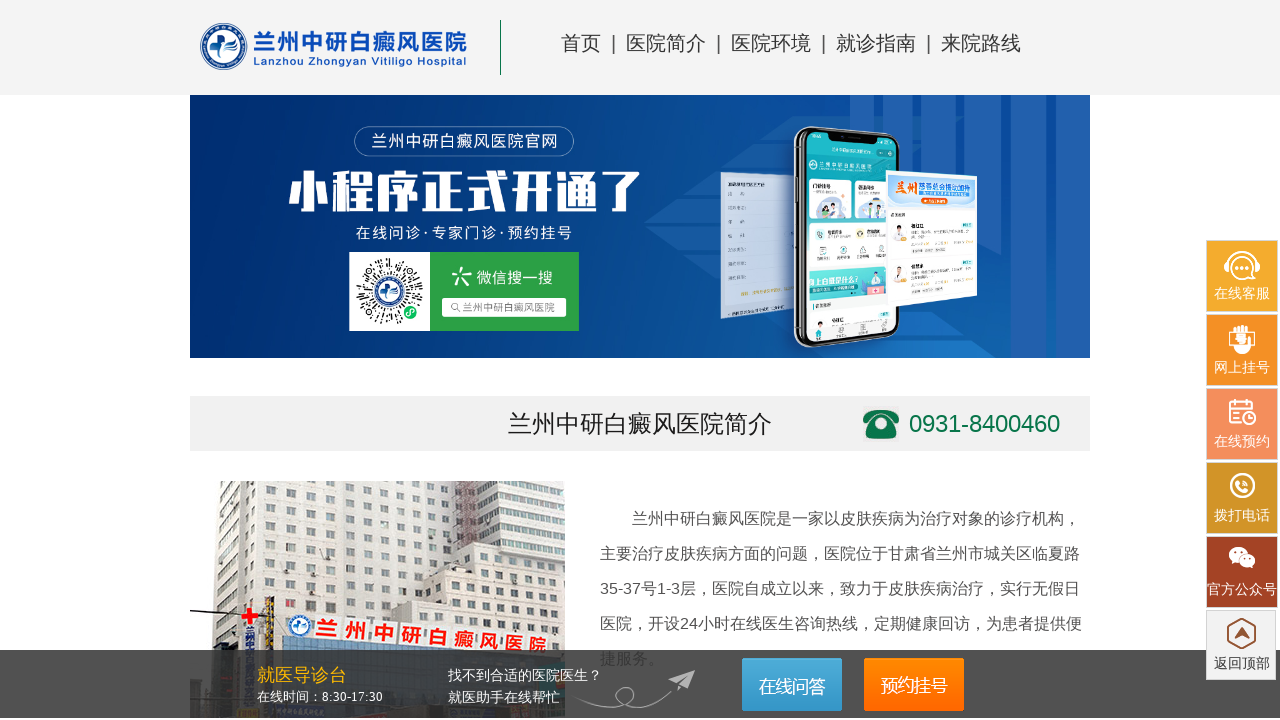

--- FILE ---
content_type: text/html
request_url: http://bdf.bdf246.com/bdfzz/120.html
body_size: 6270
content:
<!DOCTYPE html>
<html>
<head>
<meta name="applicable-device" content="pc">
<meta http-equiv="Cache-Control" content="no-transform"/>
<meta http-equiv="Cache-Control" content="no-siteapp"/>
<script src="http://bdf.bdf246.com/js/uaredirect.js" type="text/javascript"></script>
<script type="text/javascript">uaredirect("http://wap.bdf246.com/bdfzz/120.html");</script>
<meta name="wap-agent" content="format=xhtml;url=http://wap.bdf246.com/bdfzz/120.html">
<link rel="alternate" media="only screen and (max-width: 1024px)" href="http://wap.bdf246.com/bdfzz/120.html" />
<meta charset="utf-8">
<link rel="canonical" href="http://wap.bdf246.com/bdfzz/120.html"/>
<title>「肛门白斑的白斑图片」不同时期的症状？都会有哪些症状-兰州中研白癜风医院</title>
<meta name="keywords"  content="「肛门白斑的白斑图片」不同时期的症状？都会有哪些症状"/>
<meta name="description" content="「肛门白斑的白斑图片」不同时期的症状？都会有哪些症状？白癜风是一种严重影响容貌的疾病。一旦发生，就会扩散到身体各个部位的皮肤。如果不及时治疗，会加" />
<script type="text/javascript" src="http://bdf.bdf246.com/quiet/"></script>
<link rel="stylesheet" href="http://bdf.bdf246.com/css/swiper.min.css" />
<link rel="stylesheet" href="http://bdf.bdf246.com/css/index.css" />
<link rel="stylesheet" href="http://bdf.bdf246.com/css/list-arcticle.css" />
<script type="text/javascript" src="http://bdf.bdf246.com/js/jquery.min.js"></script>
<script type="text/javascript" src="http://bdf.bdf246.com/js/swiper.min.js"></script>
<script type="text/javascript" src="http://bdf.bdf246.com/js/jqueryphoto.js"></script>
</head>
<body>
    <div class="header">
    <div class="top">
        <a href="http://bdf.bdf246.com/" title="兰州中研白癜风医院">
            <img src="http://bdf.bdf246.com/images/logo.jpg" alt="兰州中研白癜风医院">
        </a>
    </div>
    <div class="navs">
        <div class="nav">
            <ul class="clearfix">
                <li class="nav-active"><a href="http://bdf.bdf246.com/" title="导航"><img src="http://bdf.bdf246.com/images/img1.gif" alt="导航"/>导航</a></li>
                <li><a href="http://bdf.bdf246.com/" title="兰州中研白癜风医院">网站页<img src="http://bdf.bdf246.com/images/fenge.gif" alt="网站页"/></a></li>
                <li><a href="http://bdf.bdf246.com/yyjj/" title="医院简介">医院简介<img src="http://bdf.bdf246.com/images/fenge.gif" alt="医院简介"/></a></li>
                <li><a href="http://bdf.bdf246.com/zjtd/" title="医生团队">医生团队<img src="http://bdf.bdf246.com/images/fenge.gif" alt="医生团队"/></a></li>
                <li><a href="http://bdf.bdf246.com/tsjs/" title="治疗技术">治疗技术<img src="http://bdf.bdf246.com/images/fenge.gif" alt="治疗技术"/></a></li>
                <li><a href="http://bdf.bdf246.com/gysy/" title="事业">事业<img src="http://bdf.bdf246.com/images/fenge.gif" alt="事业"/></a></li>
                <li><a href="http://bdf.bdf246.com/rdgz/" title="热点关注">热点关注<img src="http://bdf.bdf246.com/images/fenge.gif" alt="热点关注"/></a></li>
                <li><a href="http://bdf.bdf246.com/lylx/" title="来院路线">来院路线<img src="http://bdf.bdf246.com/images/fenge.gif" alt="来院路线"/></a></li>
                <li><a href="http://bdf.bdf246.com/bdfbk/" title="白癜风百科">白癜风百科<img src="http://bdf.bdf246.com/images/fenge.gif" alt="白癜风百科"/></a></li>
                <li><a rel="nofollow" href="javascript:void(0);" onclick="openZoosUrl('chatwin','&e='+escape(escape('')))" target="_blank" title="预约挂号">预约挂号</a></li>
            </ul>
        </div>
    </div>
</div>
<div class="clear"></div>
<div class="container">
    <div class="head-left fl">
        <div class="relative">
            <p style="color: #007559;"><img class="absolute" src="http://bdf.bdf246.com/images/jk.gif" alt="健康百科"/>健康百科</p>
            <ul>
                <li><a href="http://bdf.bdf246.com/bdfby/" title="病因">病因</a></li>
                <li><a href="http://bdf.bdf246.com/bdfzz/" title="症状">症状</a></li>
                <li><a href="http://bdf.bdf246.com/bdfzd/" title="诊断">诊断</a></li>
                <li><a href="http://bdf.bdf246.com/bdfzl/" title="治疗">治疗</a></li>
                <li><a href="http://bdf.bdf246.com/bdfcs/" title="常识">常识</a></li>
                <li><a href="http://bdf.bdf246.com/bdfyf/" title="预防">预防</a></li>
                <li><a href="http://bdf.bdf246.com/bdfbk/" title="白癜风百科">偏方</a></li>
                <li><a href="http://bdf.bdf246.com/bdfbk/" title="白癜风百科">更多&gt;</a></li>
            </ul>
        </div>
        <div class="relative">
            <p><img class="absolute" src="http://bdf.bdf246.com/images/buwei.gif" alt="发病部位" />发病部位</p>
            <ul>
                <li><a href="http://bdf.bdf246.com/bdfbw/" title="白癜风部位">面部</a></li>
                <li><a href="http://bdf.bdf246.com/bdfbw/" title="白癜风部位">颈部</a></li>
                <li><a href="http://bdf.bdf246.com/bdfbw/" title="白癜风部位">胸部</a></li>
                <li><a href="http://bdf.bdf246.com/bdfbw/" title="白癜风部位">背部</a></li>
                <li><a href="http://bdf.bdf246.com/bdfbw/" title="白癜风部位">腿部</a></li>
                <li><a href="http://bdf.bdf246.com/bdfbw/" title="白癜风部位">腰部</a></li>
                <li><a href="http://bdf.bdf246.com/bdfbw/" title="白癜风部位">手脚</a></li>
                <li><a href="http://bdf.bdf246.com/bdfbw/" title="白癜风部位">更多&gt;</a></li>
            </ul>
        </div>
        <div class="relative">
            <p><img class="absolute" src="http://bdf.bdf246.com/images/renqun.gif" alt="发病人群"/>发病人群</p>
            <ul>
                <li><a href="http://bdf.bdf246.com/bdfrq/" title="白癜风人群">小儿</a></li>
                <li><a href="http://bdf.bdf246.com/bdfrq/" title="白癜风人群">儿童</a></li>
                <li><a href="http://bdf.bdf246.com/bdfrq/" title="白癜风人群">青少年</a></li>
                <li><a href="http://bdf.bdf246.com/bdfrq/" title="白癜风人群">女性</a></li>
                <li><a href="http://bdf.bdf246.com/bdfrq/" title="白癜风人群">男性</a></li>
                <li><a href="http://bdf.bdf246.com/bdfrq/" title="白癜风人群">老年</a></li>
                <li><a href="http://bdf.bdf246.com/bdfrq/" title="白癜风人群">更多&gt;</a></li>
            </ul>
        </div>
        <div class="relative ">
            <p><img class="absolute" src="http://bdf.bdf246.com/images/neixing.gif" alt="发病类型"/>发病类型</p>
            <ul>
                <li><a href="http://bdf.bdf246.com/bdflx/" title="白癜风类型">局限型</a></li>
                <li><a href="http://bdf.bdf246.com/bdflx/" title="白癜风类型">毛囊型</a></li>
                <li><a href="http://bdf.bdf246.com/bdflx/" title="白癜风类型">肢端型</a></li>
                <li><a href="http://bdf.bdf246.com/bdflx/" title="白癜风类型">寻常型</a></li>
                <li><a href="http://bdf.bdf246.com/bdflx/" title="白癜风类型">泛发型</a></li>
                <li><a href="http://bdf.bdf246.com/bdflx/" title="白癜风类型">更多&gt;</a></li>
            </ul>
        </div>
        <div style="height: 86px;" class="relative">
            <p><img class="absolute" src="http://bdf.bdf246.com/images/baodao.gif" alt="医院概况"/>医院概况</p>
            <ul>
                <li><a href="http://bdf.bdf246.com/yyjj/" title="医院简介">医院简介</a></li>
                <li><a href="http://bdf.bdf246.com/zjtd/" title="医生团队">医生团队</a></li>
                <li><a href="http://bdf.bdf246.com/lylx/" title="来院路线">来院路线</a></li>
                <li><a rel="nofollow" href="javascript:void(0);" onclick="openZoosUrl('chatwin','&e='+escape(escape('')))" target="_blank" title="预约挂号">更多&gt;</a></li>
            </ul>
        </div>
    </div>
    <div class="head-center fl">
        <div class="head-center-top fl">
            <a rel="nofollow" href="javascript:void(0);" onclick="openZoosUrl('chatwin','&e='+escape(escape('')))" target="_blank" title="预约挂号">
                <img src="http://bdf.bdf246.com/images/banner1.jpg" alt="预约挂号" width="">
            </a>
        </div>
        <div class="head-center-bottom fl">
            <span><a rel="nofollow" href="javascript:void(0);" onclick="openZoosUrl('chatwin','&e='+escape(escape('')))" target="_blank" title="预约挂号">脸上白斑是什么</a></span>
            <span><a rel="nofollow" href="javascript:void(0);" onclick="openZoosUrl('chatwin','&e='+escape(escape('')))" target="_blank" title="预约挂号">色素减退</a></span>
            <span><a rel="nofollow" href="javascript:void(0);" onclick="openZoosUrl('chatwin','&e='+escape(escape('')))" target="_blank" title="预约挂号">中药配方</a></span>
            <span><a rel="nofollow" href="javascript:void(0);" onclick="openZoosUrl('chatwin','&e='+escape(escape('')))" target="_blank" title="预约挂号">治白斑<br>要？</a></span>
            <span><a rel="nofollow" href="javascript:void(0);" onclick="openZoosUrl('chatwin','&e='+escape(escape('')))" target="_blank" title="预约挂号">面积很大</a></span>
            <span><a rel="nofollow" href="javascript:void(0);" onclick="openZoosUrl('chatwin','&e='+escape(escape('')))" target="_blank" title="预约挂号">会不会传染</a></span>
            <span><a rel="nofollow" href="javascript:void(0);" onclick="openZoosUrl('chatwin','&e='+escape(escape('')))" target="_blank" title="预约挂号">色素种植</a></span>
            <span><a rel="nofollow" href="javascript:void(0);" onclick="openZoosUrl('chatwin','&e='+escape(escape('')))" target="_blank" title="预约挂号">照了308nm光几次就有了</a></span>
            <span><a rel="nofollow" href="javascript:void(0);" onclick="openZoosUrl('chatwin','&e='+escape(escape('')))" target="_blank" title="预约挂号">哪个医院<br>好</a></span>
            <span><a rel="nofollow" href="javascript:void(0);" onclick="openZoosUrl('chatwin','&e='+escape(escape('')))" target="_blank" title="预约挂号">白斑扩散</a></span>
            <span><a rel="nofollow" href="javascript:void(0);" onclick="openZoosUrl('chatwin','&e='+escape(escape('')))" target="_blank" title="预约挂号">一个月长了很多</a></span>
            <span><a rel="nofollow" href="javascript:void(0);" onclick="openZoosUrl('chatwin','&e='+escape(escape('')))" target="_blank" title="预约挂号">白癜风饮食</a></span>
        </div>
    </div>
    <div class="head-right fr">
        <p class="head" >
            <span >医院简介</span>
            <span class="fr"><a href="http://bdf.bdf246.com/yyjj/" title="医院简介">More&gt;</a></span>
        </p>
        <div class="content-right relative">
            <a href="http://bdf.bdf246.com/yyjj/" title="医院简介"><img src="http://bdf.bdf246.com/images/yy.gif" alt="医院简介"/></a>
            <p class="absolute"><a href="http://bdf.bdf246.com/yyjj/" title="医院简介">兰州中研白癜风医院</a></p>
        </div>
        <p>兰州中研白癜风医院是一家以白癜风预防及诊疗为的专业，医师团队经验丰富，诊疗技术体系完备，是医保定点。整体环...<a href="http://bdf.bdf246.com/yyjj/" title="医院简介">【详细】</a></p>
        <div class="content-right-two relative">
            <ul class="clearfix">
                <li>
                    <a rel="nofollow" href="javascript:void(0);" onclick="openZoosUrl('chatwin','&e='+escape(escape('')))" target="_blank" title="预约挂号">
                        <img src="http://bdf.bdf246.com/images/img3.gif" alt="在线预约"/>
                    <p>在线预约</p></a>
                </li>
                <li>
                    <a rel="nofollow" href="javascript:void(0);" onclick="openZoosUrl('chatwin','&e='+escape(escape('')))" target="_blank" title="预约挂号">
                        <img src="http://bdf.bdf246.com/images/img4.gif" alt="预约医生"/>
                    <p>预约医生</p></a>
                </li>
                <li>
                    <a href="http://wpa.qq.com/msgrd?v=3&uin=297452452&site=qq&menu=yes" title="QQ预约">
                        <img src="http://bdf.bdf246.com/images/img5.gif" alt="QQ预约"/>
                    <p>QQ预约</p></a>
                </li>
                <li>
                    <a href="http://bdf.bdf246.com/lylx/" title="来院路线">
                        <img src="http://bdf.bdf246.com/images/img6.gif" alt="来院路线"/>
                    <p>来院路线</p></a>
                </li>
                <li>
                    <a rel="nofollow" href="javascript:void(0);" onclick="openZoosUrl('chatwin','&e='+escape(escape('')))" target="_blank" title="预约挂号">
                        <img src="http://bdf.bdf246.com/images/img7.gif" alt="在线咨询"/>
                    <p>在线咨询</p></a>
                </li>
                <li>
                    <a rel="nofollow" href="javascript:void(0);" onclick="openZoosUrl('chatwin','&e='+escape(escape('')))" target="_blank" title="预约挂号">
                        <img src="http://bdf.bdf246.com/images/img8.gif" alt="网上挂号"/>
                    <p>网上挂号</p></a>
                </li>
            </ul>
            <img class="absolute fenge3" src="http://bdf.bdf246.com/images/fenge3.gif" alt="小图标"/>
            <img class="absolute fenge4" src="http://bdf.bdf246.com/images/fenge3.gif" alt="小图标"/>
            <img class="absolute fenge5" src="http://bdf.bdf246.com/images/fenge4.gif" alt="小图标"/>
        </div>
    </div>
</div>
<div class="clear"></div>
    <div class="weizhi relative">
        <span>当前位置：</span>
        <span>
            <a href="http://bdf.bdf246.com/" title="兰州中研白癜风医院">页</a>&nbsp;&gt;&nbsp;<a href="http://bdf.bdf246.com/bdfzz/" title="白癜风症状">白癜风症状</a>
        </span>
        <img src="http://bdf.bdf246.com/images/fenge11.gif" alt="当前位置" />
    </div>
    <div class="list-main clearfix">
        <div class="wenzhang">
            <div class="wz-head">
                <h1>「肛门白斑的白斑图片」不同时期的症状？都会有哪些症状</h1>
                <p>
                    来源：<a href="http://bdf.bdf246.com/" title="兰州中研白癜风医院">兰州中研白癜风医院</a>
                    &nbsp;&nbsp;&nbsp;&nbsp;&nbsp;日期：2022-08-23                </p>
            </div>
            <div class="wz-des">
                
<p><section style="margin-right: 10px; margin-left: 10px; display: flex; justify-content: center; align-items: center; visibility: visible;"> <section style="display: flex; flex-direction: column; justify-content: center; align-items: flex-end; visibility: visible;"> <section style="box-sizing: border-box; border-radius: 10px; background: rgb(173, 194, 176); padding: 2px; visibility: visible;">
<p style="text-align: left; letter-spacing: 1.5px; line-height: 1.75; background: rgb(255, 255, 255); border-radius: 10px; border-width: 1px; border-style: dashed; border-color: rgb(173, 194, 176); padding: 2px 10px; visibility: visible;">「肛门白斑的白斑图片」不同时期的症状？都会有哪些症状？白癜风是一种严重影响容貌的疾病。一旦发生，就会扩散到身体各个部位的皮肤。如果不及时治疗，会加重病情，给患者带来的痛苦。白癜风有很多典型的症状。可以轻松诊断疾病，</p>
</section></section></section><!--段内容结束--><!--段落1内容开始--> <section data-tools-id="90622" style="visibility: visible;"> <section style="margin-right: 3%; margin-left: 3%; visibility: visible;"> <section style="border-width: 1px; border-style: solid; border-color: rgb(236, 169, 157); margin-right: 7px; margin-bottom: 6px; box-sizing: border-box !important; visibility: visible;">
<p style="border-width: 1px; border-style: dashed; border-color: rgb(137, 202, 166); margin: 4px -7px -6px 5px; padding-top: 4px; padding-bottom: 13px; line-height: 1.75em; letter-spacing: 1.5px; visibility: visible; box-sizing: border-box !important; max-width: 200% !important; text-align: center;"><img src="/d/file/c0d1ef836942fc293a959cd8305cd0bb.jpg"></p>
</section></section></section></p>
<p>&nbsp;</p>
<p>&nbsp;</p>
<p><section data-tools-id="90622" style="visibility: visible;"><section style="margin-right: 3%; margin-left: 3%; visibility: visible;"><section style="border-width: 1px; border-style: solid; border-color: rgb(236, 169, 157); margin-right: 7px; margin-bottom: 6px; box-sizing: border-box !important; visibility: visible;"> <section style="display: inline-flex; margin-left: -6px; background-color: rgb(173, 194, 176); padding: 5px 9px; box-sizing: border-box !important; visibility: visible;">
<p style="font-family: 思源黑体; letter-spacing: 2.5px; line-height: 16px; color: rgb(255, 255, 255); visibility: visible;">「肛门白斑的白斑图片」不同时期的症状？都会有哪些症状</p>
</section> <section style="margin-top: 6px; margin-right: 13px; margin-left: 2px; visibility: visible;">白癜风的治疗是一个时间性的过程，更好是结合物质与其他方法，但患者要知道，白癜风恢复后可能会反复。一般白癜风会在一年内消失，所以白癜风就会消失。不应立即停止治疗，而应继续巩固治疗以防止反复。</section></section></section></section></p>
<p>&nbsp;</p>
<p>&nbsp;</p>
<p><section data-tools-id="90622" style="visibility: visible;"><section style="margin-right: 3%; margin-left: 3%; visibility: visible;"><section style="border-width: 1px; border-style: solid; border-color: rgb(236, 169, 157); margin-right: 7px; margin-bottom: 6px; box-sizing: border-box !important; visibility: visible;"><section style="margin-top: 6px; margin-right: 13px; margin-left: 2px; visibility: visible;"></section></section></section></section><!--段落1内容结束--><!--段落2内容开始--> <section data-tools-id="34671" style="visibility: visible;"> <section style="margin-right: 3%; margin-left: 3%; visibility: visible;"> <section style="border-width: 1px; border-style: solid; border-color: rgb(236, 169, 157); margin-right: 7px; margin-bottom: 6px; box-sizing: border-box !important; visibility: visible;">
<p style="border-width: 1px; border-style: dashed; border-color: rgb(137, 202, 166); margin: 4px -7px -6px 5px; padding-top: 4px; padding-bottom: 13px; line-height: 1.75em; letter-spacing: 1.5px; visibility: visible; box-sizing: border-box !important; max-width: 200% !important; text-align: center;"><img src="/d/file/206cbe28ccc0782564d823a54b54499c.jpg">&nbsp;</p>
<section style="display: inline-flex; margin-left: -6px; background-color: rgb(173, 194, 176); padding: 5px 9px; box-sizing: border-box !important; visibility: visible;">
<p style="font-family: 思源黑体; letter-spacing: 2.5px; line-height: 16px; color: rgb(255, 255, 255); visibility: visible;">「肛门白斑的白斑图片」不同时期的症状？都会有哪些症状</p>
</section>
<p style="visibility: visible;">白癜风具有一些的遗传性，同卵双胞胎患上白癜风，被认为是常染色体显性基因异常所致。但从遗传学的角度来看，遗传只是白癜风发病的一个因素，遗传性白癜风传给下一代的概率并不像其他遗传病那样高，所以白癜风患者可以结婚生子。患者们。</p>
</section></section></section><!--段落2内容结束--><!--尾段内容开始--> <section data-tools-id="98832"> <section style="display: flex;justify-content: center;align-items: center;"> <section style="background: rgb(173, 194, 176);border-radius: 50%;padding: 4px;margin-right: 16px;box-sizing: border-box;">
<p style="text-align: center;border-width: 1px;border-style: dashed;border-color: rgb(255, 255, 255);padding: 4px 7px;font-size: 15px;letter-spacing: 1px;color: rgb(255, 255, 255);border-radius: 50%;">温馨提示</p>
</section> <section style="border-width: 1px;border-style: solid;border-color: rgb(173, 194, 176);border-radius: 10px;background: rgb(255, 255, 255);box-sizing: border-box;"> <section style="border-width: 1px;border-style: solid;border-color: rgb(173, 194, 176);border-radius: 10px;margin: 2px -1px -1px 2px;box-sizing: border-box;">
<p style="font-size: 14px;color: rgb(173, 194, 176);padding-top: 30px;padding-bottom: 12px;padding-left: 4px;line-height: 1.75em;letter-spacing: 1.5px;"><br />
「肛门白斑的白斑图片」不同时期的症状？都会有哪些症状？本篇文章为大家做了相关解答，白癜风患者需要了解的知识有很多，比如护肤、饮食等。了解这些知识将有助于缓解疾病。白癜风的传播，它可以减少传播。患者可来我院对身上的白癜风进行检查，帮助制定的治疗护理方案，提高治疗的效率，节省治疗费用</p>
</section></section></section></section><!--尾段内容结束--></p>
<p>&nbsp;</p>            </div>
            <div class="fanye">
      				  <p>上一篇：<a title="「年度新榜单」轻微白癞风图片？皮肤白斑图片" href="http://bdf.bdf246.com/bdfzz/119.html" >「年度新榜单」轻微白癞风图片？皮</a> </p>
																  <p style="margin-top: -2px;">下一篇：<a title="「选反馈」皮肤有白斑块图片「专业诊治」皮肤长白块是什么病" href="http://bdf.bdf246.com/bdfzz/121.html" >「选反馈」皮肤有白斑块图片「专</a></p>
								<br>
                <a rel="nofollow" href="javascript:void(0);" onclick="openZoosUrl('chatwin','&e='+escape(escape('')))" target="_blank" title="预约挂号">在线咨询</a>
                <a rel="nofollow" href="javascript:void(0);" onclick="openZoosUrl('chatwin','&e='+escape(escape('')))" target="_blank" title="预约挂号">了解费用</a>
                <a href="tel:400-180-7686" title="咨询电话">拨打电话</a>
            </div>
            <div class="tuijian">
                <p style="margin-top: 0px;" class="head"><span>热点关注</span><span><a href="http://bdf.bdf246.com/rdgz/" title="热点关注">More&gt;</a></span></p>
                <ul class="clearfix">
                                    </ul>
            </div>
        </div>
        <div class="common-right fl">
    <div class="right-zl relative">
        <div class="right-zl-top">
            <p style="margin-top: 0px;padding-left: 9px;" class="head"><span>医生团队</span><span><a href="http://bdf.bdf246.com/zjtd/" title="医生团队">更多&gt;</a></span></p>
        </div>
        <div id="listBox" class="right-zl-nav relative">
            <ul class="absolute">
                <li ><span class="nomal active">牛晨曦<small>主治医师</small></span></li>
                <li ><span class="nomal">杨红红<small>执业医师</small></span></li>
                <li ><span class="nomal"><small>执业医师</small></span></li>
                <li ><span class="nomal">袁雄<small>副医师</small></span></li>
            </ul>
        </div>
        <div class="clear"></div>
        <div id="picBox" class="right-zl-pic relative">
            <ul class="absolute">
                <li class="relative">
                    <a href="http://bdf.bdf246.com/zjtd/85.html" title="牛晨曦">
                        <img src="http://bdf.bdf246.com/images/ncx.jpg" alt="牛晨曦" />
                    </a>
                        <p class="absolute">擅长中西医结合诊治白癜风<a style="color: white;" href="http://bdf.bdf246.com/zjtd/85.html" title="牛晨曦">【详细】</a></p>
                    </li>
                <li class="relative">
                    <a href="http://bdf.bdf246.com/zjtd/84.html" title="赵红红">
                        <img src="http://bdf.bdf246.com/images/zhh.jpg" alt="赵红红" />
                    </a>
                    <p class="absolute">擅长运用新一代308治疗大面积白癜风<a style="color: white;" href="http://bdf.bdf246.com/zjtd/84.html" title="赵红红">【详细】</a></p>
                </li>
                <li class="relative">
                    <a href="http://bdf.bdf246.com/zjtd/86.html" title="">
                        <img src="http://bdf.bdf246.com/images/zhc.jpg" alt="" />
                    </a>
                    <p class="absolute">擅长中西医结合诊治白癜风<a style="color: white;" href="http://bdf.bdf246.com/zjtd/86.html" title="">【详细】</a></p>
                </li>
                <li class="relative">
                    <a href="http://bdf.bdf246.com/zjtd/87.html" title="袁雄">
                        <img src="http://bdf.bdf246.com/images/yx.jpg" alt="袁雄" />
                    </a>
                    <p class="absolute">擅长运用新一代308治疗大面积白癜风<a style="color: white;" href="http://bdf.bdf246.com/zjtd/87.html" title="袁雄">【详细】</a></p>
                </li>
            </ul>
        </div>
        <div id="prevTop" class="zl-pre absolute"></div>
        <div id="nextTop" class="zl-next absolute"></div>
        <a class="yy" rel="nofollow" href="javascript:void(0);" onclick="openZoosUrl('chatwin','&e='+escape(escape('')))" target="_blank" title="预约挂号">预约挂号</a>
        <a class="yy" rel="nofollow" href="javascript:void(0);" onclick="openZoosUrl('chatwin','&e='+escape(escape('')))" target="_blank" title="预约挂号">询问病情</a>
    </div>
    <div class="right-ts">
        <div class="right-ts-top">
            <p style="margin-top: 0px;padding-left: 9px;" class="head"><span>治疗技术</span><span><a href="http://bdf.bdf246.com/tsjs/" title="治疗技术">More&gt;</a></span></p>
        </div>
        <div class="right-ts-pic relative">
            <ul>
                <li class="relative none block"><a href="http://bdf.bdf246.com/tsjs/77.html" title="308"><img src="http://bdf.bdf246.com/images/youce308.jpg" alt="308" /><p class="absolute">308</p></a></li>
                <li class="relative none"><a style="color: white;" href="http://bdf.bdf246.com/tsjs/79.html" title="311窄谱UVB"><img src="http://bdf.bdf246.com/images/youce311.jpg" alt="311窄谱UVB" /><p class="absolute">311窄谱UVB</p></a></li>
                <li class="relative none"><a style="color: white;" href="http://bdf.bdf246.com/tsjs/78.html" title="Recell"><img src="http://bdf.bdf246.com/images/youcerecell.jpg" alt="Recell" /><p class="absolute">Recell</p></a></li>
                <li class="relative none"><a style="color: white;" href="http://bdf.bdf246.com/tsjs/83.html" title="黑色素培植"><img src="http://bdf.bdf246.com/images/youceheisesu.jpg" alt="黑色素培植" /><p class="absolute">黑色素培植</p></a></li>
                <li class="relative none"><a style="color: white;" href="http://bdf.bdf246.com/tsjs/82.html" title="药离子渗透"><img src="http://bdf.bdf246.com/images/yaolizi.jpg" alt="药离子渗透" /><p class="absolute">药离子渗透</p></a></li>
                <li class="relative none"><a style="color: white;" href="http://bdf.bdf246.com/tsjs/81.html" title="伍德灯"><img src="http://bdf.bdf246.com/images/youcewood.jpg" alt="伍德灯" /><p class="absolute">伍德灯</p></a></li>
            </ul>
        </div>
        <div class="right-ts-nav">
            <ul>
                <li class="ts-nav ts-nav-active"><a class="on" href="http://bdf.bdf246.com/tsjs/77.html" title="308">308</a></li>
                <li class="ts-nav"><a href="http://bdf.bdf246.com/tsjs/79.html" title="311窄谱UVB">311窄谱UVB</a></li>
                <li class="ts-nav"><a href="http://bdf.bdf246.com/tsjs/78.html" title="Recell">Recell</a></li>
                <li class="ts-nav"><a href="http://bdf.bdf246.com/tsjs/83.html" title="黑色素培植">黑色素培植</a></li>
                <li class="ts-nav"><a href="http://bdf.bdf246.com/tsjs/82.html" title="药离子渗透">药离子渗透</a></li>
                <li class="ts-nav"><a href="http://bdf.bdf246.com/tsjs/81.html" title="伍德灯">伍德灯</a></li>
            </ul>
        </div>
    </div>
    <div class="right-fw">
        <div class="right-fw-top">
            <p style="margin-top: 0px;padding-left: 9px;" class="head"><span>医院概况</span><span><a href="http://bdf.bdf246.com/yyjj/" title="医院简介">More&gt;</a></span></p>
        </div>
        <div class="right-fw-des">
            <ul>
                <li class="relative">咨询电话：<span>400-180-7686</span><img class="absolute" src="http://bdf.bdf246.com/images/img54.gif" alt="咨询电话"/></li>
                <li class="relative">节假日无休：<span style="color: #808080;">8：30—17：30</span><img class="absolute" src="http://bdf.bdf246.com/images/img55.gif" alt="节假日无休"/></li>
                <li class="relative">医院地址：<span style="font-size: 13px;">兰州市西关十字西单商场西侧(沛丰大厦东门)</span><img class="absolute" src="http://bdf.bdf246.com/images/img56.gif" alt="医院地址"/></li>
            </ul>
        </div>
        <a class="yy" rel="nofollow" href="javascript:void(0);" onclick="openZoosUrl('chatwin','&e='+escape(escape('')))" target="_blank" title="预约挂号">在线咨询</a>
        <a class="yy" rel="nofollow" href="javascript:void(0);" onclick="openZoosUrl('chatwin','&e='+escape(escape('')))" target="_blank" title="预约挂号">预约挂号</a>
    </div>
</div>
</div>
    <div class="clear"></div>
    <div class="foot">
    <div class="foot-nav">
        <ul class="clearfix">
            <li class="nav-active"><a href="http://bdf.bdf246.com/" title="兰州中研白癜风医院">网站页</a></li>
            <li><a href="http://bdf.bdf246.com/yyjj/" title="医院简介">医院简介</a></li>
            <li><a href="http://bdf.bdf246.com/zjtd/" title="医生团队">医生团队</a></li>
            <li><a href="http://bdf.bdf246.com/tsjs/" title="治疗技术">治疗技术</a></li>
            <li><a href="http://bdf.bdf246.com/gysy/" title="事业">事业</a></li>
            <li><a href="http://bdf.bdf246.com/rdgz/" title="热点关注">热点关注</a></li>
            <li><a href="http://bdf.bdf246.com/lylx/" title="来院路线">来院路线</a></li>
            <li><a href="http://bdf.bdf246.com/bdfbk/" title="白癜风百科">白癜风百科</a></li>
            <li><a rel="nofollow" href="javascript:void(0);" onclick="openZoosUrl('chatwin','&e='+escape(escape('')))" target="_blank" title="预约挂号">预约挂号</a></li>
        </ul>
    </div>
    <p><img src="http://bdf.bdf246.com/images/logo1.gif" alt="兰州中研白癜风医院"></p>
    <p>医院地址：兰州市西关十字西单商场西侧(沛丰大厦东门)</p>
    <p>咨询电话：400-180-7686</p>
    <footer>
        <p> Copyright &copy; 2023 <a href="http://bdf.bdf246.com/" title="兰州中研白癜风医院">兰州中研白癜风医院</a> 版权所有
        </p>
        <p>注：本网站信息仅供参考，不能作为诊断及医疗依据，服用药物或进行治疗时请遵医嘱。如有转载或引用文章涉及版权问题，请与我们联系。</p>
    </footer>
</div>
<script type="text/javascript" src="http://bdf.bdf246.com/js/index.js"></script>
</body>
</html>

--- FILE ---
content_type: text/css
request_url: http://bdf.bdf246.com/css/list-arcticle.css
body_size: 2903
content:
/*列表页*/
.head-center-bottom{width: 629px;height: 159px;border: 1px solid #e5e5e5;margin-left: 13px;margin-top: 22px;padding: 5px 6px 6px 5px;}
.head-center-bottom span{display: inline-block;text-align: center;line-height: 38px;float: left;}
.head-center-bottom span a{font-size: 14px;color: white;}
.head-center-bottom span:nth-child(1){width: 170px;height: 38px;background-color: #64b828;margin-right: 2px;}
.head-center-bottom span:nth-child(2){width: 160px;height: 38px;background-color: #32cbe3;margin-right: 2px;}
.head-center-bottom span:nth-child(3){width: 160px;height: 38px;background-color: #a9ba38;}
.head-center-bottom span:nth-child(4){width: 132px;height: 59px;background-color: #32cbe3;float: right;line-height: 17px;padding-top: 19px;}
.head-center-bottom span:nth-child(5){width: 294px;height: 38px;background-color: #02b570;margin-right: 2px;margin-top: 2px;}
.head-center-bottom span:nth-child(6){width: 198px;height: 38px;background-color: #64b828;margin-top: 2px;}
.head-center-bottom span:nth-child(7){width: 209px;height: 38px;background-color: #02b570;margin-right: 2px;margin-top: 2px;}
.head-center-bottom span:nth-child(8){width: 283px;height: 38px;background-color: #fcb100;margin-top: 2px;}
.head-center-bottom span:nth-child(9){width: 132px;height: 59px;background-color: #fb8319;float: right;margin-top: 2px;line-height: 17px;padding-top: 19px;}
.head-center-bottom span:nth-child(10){width: 154px;height: 38px;background-color: #32cbe3;margin-right: 2px;margin-top: 2px;}
.head-center-bottom span:nth-child(11){width: 152px;height: 38px;background-color: #64b828;margin-right: 2px;margin-top: 2px;}
.head-center-bottom span:nth-child(12){width: 184px;height: 38px;background-color: #a9ba38;margin-top: 2px;}
.weizhi{width: 1100px;margin: 13px auto 0;border-top: 1px solid #adadad;padding-top: 24px;}
.weizhi span{font-size: 20px;color: #000000;}
.weizhi span a{color: #000000;}
.weizhi img{margin-top: 26px;}
.search-list input:first-child{width: 178px;height: 32px;margin: 0px;padding-left:40px;font-family: "微软雅黑";background: url(../images/shou.png) no-repeat scroll 7px 6px;}
.search-list input:nth-child(2){width: 55px;height: 34px;margin: 0px;}
.search-list{padding: 0px;width:275px ;height: 34px;top: 21px;right: 0px;}
.list-main{width: 1100px;margin: 6px auto 0;}
.list-content{width: 733px;border: 1px solid #e2e0e0;padding-left: 30px;padding-top: 21px;padding-right: 27px;padding-bottom: 26px;}
.list-content ul li{padding-left: 204px; border-bottom: 1px dashed  #b5b5b5;padding-bottom: 23px;margin-top: 42px;}
.list-content ul li:first-child{margin-top: 0px;}
.list-content ul li p:nth-child(1){font-size: 18px;}
.list-content ul li p:nth-child(1) a{color: #007754;}
.list-content ul li p:nth-child(1) a b{font-weight: normal}
.list-content ul li p:nth-child(2){font-size: 14px;font-family: "宋体";color: #4c4c4c;margin-top: 6px;line-height: 23px;}
.list-content ul li p:nth-child(2) a{font-size: 12px;}
.list-content ul li p:nth-child(3) {font-size: 11.98px;color: #cccccc;margin-top: 17px;}
.list-content ul li p:nth-child(3) span:nth-child(2){float: right;margin-right: 6px;/*background: url(../images/xx.gif) no-repeat scroll 34px 6px;*/}
.list-content ul li img{top: 5px;left: 0px;}
.list-content ul li img:nth-child(5){top: -2px;left: 0px;}
.list-fenye{width: 790px;margin-top: 34px;}
.list-fenye li{float: left;text-align: center;line-height: 49px;margin-right: 6px;}
.list-fenye li  a{border:1px solid #808080;display:block;width:100%;height:100%}
.list-fenye li:nth-child(1){width: 52px;height: 49px;text-align: center;line-height: 49px;font-size:16px ;color: white;margin-left: 98px;}

.list-fenye li:nth-child(2),.list-fenye li:nth-child(3),.list-fenye li:nth-child(4),.list-fenye li:nth-child(5){width: 50px;height: 48px;font-size: 18px;}
.list-fenye li:nth-child(2),.list-fenye li:last-child{width:115px; height:47px}
.list-fenye li:nth-child(5){border: 0px;}
.list-fenye li:nth-child(6),.list-fenye li:nth-child(7){width: 82px;height: 48px;font-size: 18px;color: #333333;}
.list-fenye li:nth-child(8){width: 115px;height: 48px;font-size: 18px;color: #333333;}
.common-right{width: 273px;margin-left: 33px;}
.common-right .right-zl,.common-right .right-ts{height:433px ;width: 100%;border: 1px solid #cccccc;}
.right-zl .head span:nth-child(2){font-size: 13px;float: right;}
.right-zl .head{margin-top: 4px;margin-bottom: 32px;line-height: 34px;}
.right-zl .head span:first-child{font-size: 16px; color: #419f7b;border-bottom: 1px solid #198058;padding-bottom: 8px;}
.right-zl .head span:nth-child(2) a{padding-top: 1px;color: #808080;float: right;font-size: 13px;}
.right-zl-top{height: 36px;background-color: #efefef;border-bottom: 1px solid #e5e5e5;}
.right-zl-nav ul li{padding-right: 23px;float: left;}
.right-zl-nav ul li span{width: 70px;height: 41px;font-size: 16px;text-align: center;line-height: 20px;padding-top: 3px;display: inline-block;float: left;}
.right-zl-nav ul li:last-child{padding-right: 0px;}
.right-zl-nav ul li span small{display: block;font-size: 12px;}
.nomal{background-color: #d9d9d9;color: #333333;}
.active{background-color:#007754 ;color: white;}
.right-zl-nav{margin-top: 28px;margin-left: 9px; height:45px; overflow:hidden}
.right-zl-pic ul{height: 220px;}
.right-zl-pic ul li{width: 193px;float: left;height: 220px;}
.right-zl-pic ul li p{font-family: "宋体";bottom: 0px;left: 0px;background-color: rgba(000,000,000,0.5);color: white;height: 33px;line-height: 16px;text-indent: 3em;padding-left: 9px;padding-top: 2px;}
.right-zl-pic{margin-top: 35px;height: 220px;width: 193px;margin-left: 39px;overflow: hidden;}
.right-zl .yy:nth-child(7),.right-zl .yy:nth-child(8){display: inline-block;width: 97px;height: 46px;text-align: center;line-height: 46px;font-size: 16px;font-weight: bold;border-radius: 3px;color: white;margin-top: 12px;}
.right-zl .yy:nth-child(7){background-color: #7dbe46;margin-left: 35px;}
.right-zl .yy:nth-child(8){background-color: #007754;margin-left: 6px;}
.zl-pre{background: url(../images/pre.png) no-repeat;background-size: 16px 40px;width: 16px;height: 40px;top:233px;left: 10px;}
.zl-next{background: url(../images/next.png) no-repeat;background-size: 16px 40px;width: 16px;height: 40px;top:233px;right: 10px;}
.right-ts .head span:nth-child(2){font-size: 13px;float: right;}
.right-ts .head{margin-top: 4px;margin-bottom: 32px;line-height: 34px;}
.right-ts .head span:first-child{font-size: 16px; color: #419f7b;border-bottom: 1px solid #198058;padding-bottom: 8px;}
.right-ts .head span:nth-child(2) a{padding-top: 1px;color: #808080;float: right;font-size: 13px;}
.right-ts-top{height: 36px;background-color: #efefef;border-bottom: 1px solid #e5e5e5;}
.common-right .right-ts{margin-top: 17px;height: 431px;}
.right-ts-pic{margin-top: 24px;margin-left: 15px;}
.right-ts-pic ul li{width: 240px;}
.right-ts-pic ul li p{width:100%;height: 43px;background-color: rgba(000,000,000,0.5);bottom: 0px;left: 0px;color: white;text-align: center;line-height: 19px;}
.right-ts-nav ul li{width: 76px;height: 22px;line-height: 22px;text-align: center;float: left;}
.ts-nav{color: #333333;background-color: #cccccc;}
.ts-nav-active{ color: white;background-color: #7fbf47;}
.right-ts-nav{margin-top: 16px;margin-left: 12px;}
.right-ts-nav ul li{margin-right: 8px;}
.right-ts-nav ul li a{color: #333333;}
.right-ts-nav ul li a.on{color:white ;}
.right-ts-nav ul li:nth-child(3),.right-ts-nav ul li:nth-child(6){margin-right: 0px;}
.right-ts-nav ul li:nth-child(4),.right-ts-nav ul li:nth-child(5),.right-ts-nav ul li:nth-child(6){margin-top: 7px;}
.common-right .right-al{height:616px ;width: 100%;border: 1px solid #cccccc;margin-top: 20px;}
.right-al .head span:nth-child(2){font-size: 13px;float: right;}
.right-al .head{margin-top: 4px;margin-bottom: 32px;line-height: 34px;}
.right-al .head span:first-child{font-size: 16px; color: #419f7b;border-bottom: 1px solid #198058;padding-bottom: 8px;}
.right-al .head span:nth-child(2) a{padding-top: 1px;color: #808080;float: right;font-size: 13px;}
.right-al-top{height: 36px;background-color: #efefef;border-bottom: 1px solid #e5e5e5;}
.right-al-des p:nth-child(1){font-size: 13px;background: url(../images/dian2.gif) no-repeat scroll 0 16px;padding-top: 11px;padding-left: 15px;}
.right-al-des p:nth-child(1) a{color: #008350;}
.right-al-des-tu p{height: 23px;bottom: 0px;left: 0px;text-align: center;background-color: rgba(000,000,000,0.5);color: white;width: 100%;}
.right-al-des-tu{margin-top: 8px;}
.right-al-des {margin-left: 15px;margin-right: 17px;border-bottom: 1px dashed #979495;padding-bottom: 28px;}
.right-al-des p:nth-child(4){font-size: 12px;font-family: "宋体";color: #4c4c4c;margin-top: 10px;padding-left: 9px;text-indent: 1em;line-height: 24px;}
.common-right .right-fw{height:316px ;width: 100%;border: 1px solid #cccccc;margin-top: 20px;}
.right-fw .head span:nth-child(2){font-size: 13px;float: right;}
.right-fw .head{margin-top: 4px;margin-bottom: 32px;line-height: 34px;}
.right-fw .head span:first-child{font-size: 16px; color: #419f7b;border-bottom: 1px solid #198058;padding-bottom: 8px;}
.right-fw .head span:nth-child(2) a{padding-top: 1px;color: #808080;float: right;font-size: 13px;}
.right-fw-top{height: 36px;background-color: #efefef;border-bottom: 1px solid #e5e5e5;}
.right-fw-des ul li{border-bottom: 1px dashed #c2c2c2;font-size: 16px;font-family: "宋体";margin: 7px 5px 0;color: #00a474;padding-left: 64px;padding-bottom: 14px;padding-top: 5px;}
.right-fw-des ul li span{display: block;color: #333333;line-height: 18px;}
.right-fw-des ul li img{top: 3px;left: 0px;}
.right-fw .yy{color: white;margin-top: 13px;display: inline-block;width: 127px;height: 54px;text-align: center;line-height: 54px;font-size: 20px;font-weight: bold;}
.right-fw .yy:nth-child(3){background-color: #88cf4c;margin-left: 5px;margin-right: 5px;}
.right-fw .yy:nth-child(4){background-color: #00a474;}

/*文章页*/
.wenzhang{width: 738px;height: auto;float: left;border: 1px solid #e6e4e4;padding-left: 29px;padding-right: 19px;}
.wz-head p:nth-child(1){/*font-size: 30px;color: #000000;text-align: center;padding-top: 41px;line-height: 40px;*/}
.wz-head h1 {font-size: 30px;color: #000000;text-align: center;padding-top: 41px;line-height: 40px;}
.wz-head p:nth-child(2){font-size: 14px;color: #000000;text-align: center;padding-top: 23px;}
.wz-head p:nth-child(3){font-size: 14px;color: #000000;text-align: center;padding-top: 33px;float: right;margin-right: 62px;}
.wz-head p:nth-child(3) img{margin-top: 2px;margin-right: 9px;}
.wz-head{padding-bottom: 30px;border-bottom: 1px dashed #747071;}
.wz-des{font-size: 14px;color: #333333; border-bottom: 1px dashed #747071;padding-bottom: 45px;padding-top: 16px;}
.wz-des p img{margin:10px 0;}
.wenzhang .fanye{font-size: 15px;margin-top: 25px;}
.wenzhang .fanye p span{color: #333333;}
.wenzhang .fanye p a{color: #4c4c4c;font-family: "宋体";}
.wenzhang .fanye > a:nth-of-type(1),.wenzhang .fanye > a:nth-of-type(2),.wenzhang .fanye > a:nth-of-type(3){display: inline-block;height: 39px;line-height: 39px;color: white;font-size: 18px;margin-top: 30px;}
.wenzhang .fanye > a:nth-of-type(1){background-color: #79b6f7;padding-left: 37px;width: 90px;background-image: url(../images/img57.gif); background-repeat: no-repeat;background-position: 12px 11px;border-radius: 4px;margin-left: 153px;}
.wenzhang .fanye > a:nth-of-type(2){background-color: #ff8c9a;padding-left: 38px;width: 89px;background-image: url(../images/img58.gif); background-repeat: no-repeat;background-position: 14px 11px;border-radius: 4px;margin-left: 23px;}
.wenzhang .fanye > a:nth-of-type(3){background-color: #4fd1e8;padding-left: 34px;width: 93px;background-image: url(../images/img59.gif); background-repeat: no-repeat;background-position: 13px 12px;border-radius: 4px;margin-left: 24px;}
.tuijian{margin-top: 31px; /*height:173px*/}
.tuijian .head span:nth-child(2){font-size: 13px;float: right;}
.tuijian .head{margin-top: 4px;margin-bottom: 6px;line-height: 34px;border-bottom: 1px solid #cccccc;}
.tuijian .head span:first-child{font-size: 16px; color: #419f7b;border-bottom: 1px solid #198058;padding-bottom: 6px;}
.tuijian .head span:nth-child(2) a{padding-top: 1px;color: #808080;float: right;font-size: 13px;}
.tuijian ul li{float: left;/*margin-right: 2%;*/margin-right: 1%;width: 32%;}
.tuijian ul li a{display:block;text-decoration: none;word-break:keep-all;white-space:nowrap;overflow:hidden;text-overflow:ellipsis;}
.tuijian ul li a{color: #808080;font-family: "宋体";}
.tuijian ul li a:hover{color: red;}
.moveright{margin-right:0 !important}
.wz-des p{margin:5px 0;}


--- FILE ---
content_type: application/javascript
request_url: http://bdf.bdf246.com/js/index.js
body_size: 1243
content:
$(document).ready(function(){
	$('.nav').find('li').each(function(e){
		/*
		$(this).mouseenter(function(){
			$(this).addClass('nav-active').parent().siblings().find('li').removeClass('nav-active');
		});
		$(this).mouseleave(function(){
			$('.nav').find('li').eq(0).addClass('nav-active').parent().siblings().find('li').removeClass('nav-active');
		})
		*/
		$(this).mouseenter(function(){
			$(this).addClass('nav-active').siblings().removeClass('nav-active');
		});
		$(this).mouseleave(function(){
			$('.nav').find('li').eq(0).addClass('nav-active').siblings().removeClass('nav-active');
		})
	});
	$('#cs-head').find('li').each(function(e){
		$(this).mouseenter(function(){
			$(this).addClass('cs-color-active cs-beijing'+e+'-1').siblings().removeClass('cs-color-active cs-beijing1-1 cs-beijing2-1 cs-beijing3-1 cs-beijing4-1 cs-beijing5-1 cs-beijing6-1 cs-beijing7-1 cs-beijing0-1');
			//$('#cs').find('.cs-des').eq(e).addClass('block').siblings().removeClass('block');
		})
	});
	$('#bw-head').find('li').each(function(e){
		$(this).mouseenter(function(){
			$(this).addClass('cs-color-active bw-beijing'+e+'-1').siblings().removeClass('cs-color-active bw-beijing1-1 bw-beijing2-1 bw-beijing3-1 bw-beijing4-1 bw-beijing5-1 bw-beijing6-1 bw-beijing7-1 bw-beijing0-1');
			//$('#bw').find('.cs-des').eq(e).addClass('block').siblings().removeClass('block');
		})
	});
	$('#rq-head').find('li').each(function(e){
		$(this).mouseenter(function(){
			$(this).addClass('cs-color-active rq-beijing'+e+'-1').siblings().removeClass('cs-color-active rq-beijing1-1 rq-beijing2-1 rq-beijing3-1 rq-beijing4-1 rq-beijing5-1 rq-beijing6-1 rq-beijing7-1 rq-beijing0-1');
			//$('#rq').find('.cs-des').eq(e).addClass('block').siblings().removeClass('block');
		})
	});
	$('#lx-head').find('li').each(function(e){
		$(this).mouseenter(function(){
			$(this).addClass('cs-color-active lx-beijing'+e+'-1').siblings().removeClass('cs-color-active lx-beijing1-1 lx-beijing2-1 lx-beijing3-1 lx-beijing4-1 lx-beijing5-1 lx-beijing6-1 lx-beijing7-1 lx-beijing0-1');
			//$('#lx').find('.cs-des').eq(e).addClass('block').siblings().removeClass('block');
		})
	});
	$('#zl').find('li').each(function(e){
		$(this).mouseenter(function(){
			$(this).addClass('zl-nav-active').siblings().removeClass('zl-nav-active');
			$(this).find('p').addClass('zl-weight').parent().siblings().find('p').removeClass('zl-weight');
			$(this).find('span').addClass('zl-color-w').parent().siblings().find('span').removeClass('zl-color-w');
			$(this).find('span').addClass('zl-color-w').parent().siblings().find('span').removeClass('zl-color-w');
			$(this).find('img').addClass('block').parent().siblings().find('img').removeClass('block');
			$('#zl-img').find('li').eq(e).addClass('block').siblings().removeClass('block');
		})
	});
	
	var mySwiper1 = new Swiper ('#swiper-container1', {
    nextButton: '#swiper-button-next1',
    prevButton: '#swiper-button-prev1',
  	
	});
  $('#swiper-pagination1').find('span').each(function(e){
		$(this).mouseenter(function(){
			$(this).addClass('active').siblings().removeClass('active');
			
			if(e==0){
				$('#swiper-container1').find('.swiper-wrapper').css('transform','translate3d(0px, 0px, 0px)').css('transition-duration','300ms');
			}
			if(e==1){
				$('#swiper-container1').find('.swiper-wrapper').css('transform','translate3d(-352px, 0px, 0px)').css('transition-duration','300ms');
			}
			if(e==2){
				$('#swiper-container1').find('.swiper-wrapper').css('transform','translate3d(-704px, 0px, 0px)').css('transition-duration','300ms');
			}
			
	})
  })
  $('#swiper-button-prev1').click(function(){
		$('#swiper-pagination1').find('active').prev('li').addClass('active').siblings().removeClass('active');

	})
  $('#swiper-button-next1').click(function(){
	 var a=$('#swiper-pagination1').find('span.active').active;
	alert(a);
	})
	$('#tuku').find('li').each(function(e){
		$(this).mouseenter(function(){
			$(this).addClass('tu-nav-active').siblings().removeClass('tu-nav-active');
			$('#tuku-list').find('li').eq(e).addClass('block').siblings().removeClass('block');
		})
	});
	$('.tuku-list').find('div').each(function(){
		$(this).mouseenter(function(){
			$(this).find('p').addClass('block');			
		})
		$(this).mouseleave(function(){
			$(this).find('p').removeClass('block');			
		})
	});
	$('.show-head').find('.hanyu').each(function(e){
		$(this).mouseenter(function(){
			$(this).addClass('show-head-active').siblings().removeClass('show-head-active');
			$('.show').find('.show-list').eq(e).addClass('block').siblings().removeClass('block');
		})
	});
	$('.right-ts-nav').find('li').each(function(e){
		$(this).mouseenter(function(){
			$(this).addClass('ts-nav-active').siblings().removeClass('ts-nav-active');
			$(this).find('a').addClass('on').parent().siblings().find('a').removeClass('on');
		$('.right-ts-pic').find('li').eq(e).addClass('block').siblings().removeClass('block');	
		})
	});
	$('#bd').find('span').each(function(e){
		$(this).mouseenter(function(){
			$(this).find('a').addClass('bd-active').parent().siblings().find('a').removeClass('bd-active');
			$('#meiti-bd').find('.bd').eq(e).addClass('block').siblings().removeClass('block')
		})
	})
	
	$('#gy').find('span').each(function(e){
		$(this).mouseenter(function(){
			$(this).find('a').addClass('bd-active').parent().siblings().find('a').removeClass('bd-active');
			$('#gy-rd').find('.bd').eq(e).addClass('block').siblings().removeClass('block')
		})
	})
	$('.foot-nav').find('li').each(function(e){
		$(this).mouseenter(function(){
			$(this).addClass('nav-active').siblings().removeClass('nav-active');
		})
		$(this).mouseleave(function(){
			$('.foot-nav').find('li').eq(0).addClass('nav-active').siblings().removeClass('nav-active');
		})
	})
	$('.lists').find('li').each(function(e){
		$(this).mouseenter(function(){
			$('.tuku-right-des').find('.slice').eq(e).addClass('block').siblings().removeClass('block');
		})
		
	})
	 var swiper = new Swiper('#swiper-containerd', {
        loop : true,
        slidesPerView: 4,
        prevButton:'#swiper-button-prevd',
		nextButton:'#swiper-button-nextd',
    });
	
})

document.writeln("<script type=\'text/javascript\' src=\'https://js.lzsbdf.com/js/basepcutf-8.js\'></script>");
